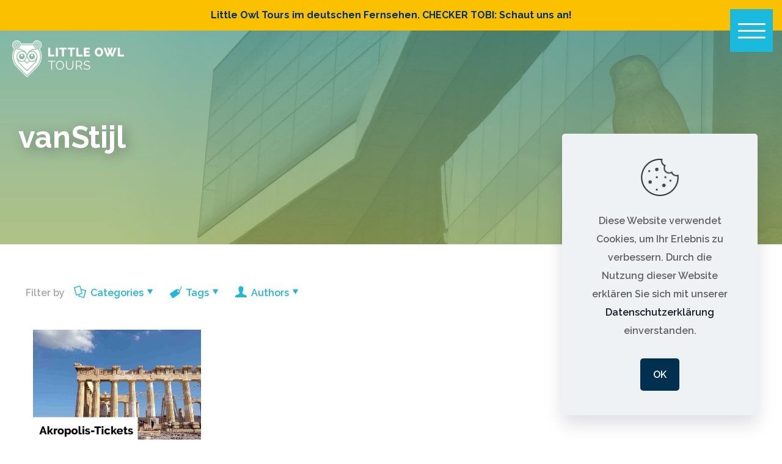

--- FILE ---
content_type: text/html; charset=utf-8
request_url: https://www.google.com/recaptcha/api2/anchor?ar=1&k=6LdnRs8qAAAAAPOLf1Hup00FCDnB2k7NUOqmAZUU&co=aHR0cHM6Ly9saXR0bGVvd2wudG91cnM6NDQz&hl=en&v=PoyoqOPhxBO7pBk68S4YbpHZ&size=invisible&anchor-ms=20000&execute-ms=30000&cb=3ygi04qn5dle
body_size: 48670
content:
<!DOCTYPE HTML><html dir="ltr" lang="en"><head><meta http-equiv="Content-Type" content="text/html; charset=UTF-8">
<meta http-equiv="X-UA-Compatible" content="IE=edge">
<title>reCAPTCHA</title>
<style type="text/css">
/* cyrillic-ext */
@font-face {
  font-family: 'Roboto';
  font-style: normal;
  font-weight: 400;
  font-stretch: 100%;
  src: url(//fonts.gstatic.com/s/roboto/v48/KFO7CnqEu92Fr1ME7kSn66aGLdTylUAMa3GUBHMdazTgWw.woff2) format('woff2');
  unicode-range: U+0460-052F, U+1C80-1C8A, U+20B4, U+2DE0-2DFF, U+A640-A69F, U+FE2E-FE2F;
}
/* cyrillic */
@font-face {
  font-family: 'Roboto';
  font-style: normal;
  font-weight: 400;
  font-stretch: 100%;
  src: url(//fonts.gstatic.com/s/roboto/v48/KFO7CnqEu92Fr1ME7kSn66aGLdTylUAMa3iUBHMdazTgWw.woff2) format('woff2');
  unicode-range: U+0301, U+0400-045F, U+0490-0491, U+04B0-04B1, U+2116;
}
/* greek-ext */
@font-face {
  font-family: 'Roboto';
  font-style: normal;
  font-weight: 400;
  font-stretch: 100%;
  src: url(//fonts.gstatic.com/s/roboto/v48/KFO7CnqEu92Fr1ME7kSn66aGLdTylUAMa3CUBHMdazTgWw.woff2) format('woff2');
  unicode-range: U+1F00-1FFF;
}
/* greek */
@font-face {
  font-family: 'Roboto';
  font-style: normal;
  font-weight: 400;
  font-stretch: 100%;
  src: url(//fonts.gstatic.com/s/roboto/v48/KFO7CnqEu92Fr1ME7kSn66aGLdTylUAMa3-UBHMdazTgWw.woff2) format('woff2');
  unicode-range: U+0370-0377, U+037A-037F, U+0384-038A, U+038C, U+038E-03A1, U+03A3-03FF;
}
/* math */
@font-face {
  font-family: 'Roboto';
  font-style: normal;
  font-weight: 400;
  font-stretch: 100%;
  src: url(//fonts.gstatic.com/s/roboto/v48/KFO7CnqEu92Fr1ME7kSn66aGLdTylUAMawCUBHMdazTgWw.woff2) format('woff2');
  unicode-range: U+0302-0303, U+0305, U+0307-0308, U+0310, U+0312, U+0315, U+031A, U+0326-0327, U+032C, U+032F-0330, U+0332-0333, U+0338, U+033A, U+0346, U+034D, U+0391-03A1, U+03A3-03A9, U+03B1-03C9, U+03D1, U+03D5-03D6, U+03F0-03F1, U+03F4-03F5, U+2016-2017, U+2034-2038, U+203C, U+2040, U+2043, U+2047, U+2050, U+2057, U+205F, U+2070-2071, U+2074-208E, U+2090-209C, U+20D0-20DC, U+20E1, U+20E5-20EF, U+2100-2112, U+2114-2115, U+2117-2121, U+2123-214F, U+2190, U+2192, U+2194-21AE, U+21B0-21E5, U+21F1-21F2, U+21F4-2211, U+2213-2214, U+2216-22FF, U+2308-230B, U+2310, U+2319, U+231C-2321, U+2336-237A, U+237C, U+2395, U+239B-23B7, U+23D0, U+23DC-23E1, U+2474-2475, U+25AF, U+25B3, U+25B7, U+25BD, U+25C1, U+25CA, U+25CC, U+25FB, U+266D-266F, U+27C0-27FF, U+2900-2AFF, U+2B0E-2B11, U+2B30-2B4C, U+2BFE, U+3030, U+FF5B, U+FF5D, U+1D400-1D7FF, U+1EE00-1EEFF;
}
/* symbols */
@font-face {
  font-family: 'Roboto';
  font-style: normal;
  font-weight: 400;
  font-stretch: 100%;
  src: url(//fonts.gstatic.com/s/roboto/v48/KFO7CnqEu92Fr1ME7kSn66aGLdTylUAMaxKUBHMdazTgWw.woff2) format('woff2');
  unicode-range: U+0001-000C, U+000E-001F, U+007F-009F, U+20DD-20E0, U+20E2-20E4, U+2150-218F, U+2190, U+2192, U+2194-2199, U+21AF, U+21E6-21F0, U+21F3, U+2218-2219, U+2299, U+22C4-22C6, U+2300-243F, U+2440-244A, U+2460-24FF, U+25A0-27BF, U+2800-28FF, U+2921-2922, U+2981, U+29BF, U+29EB, U+2B00-2BFF, U+4DC0-4DFF, U+FFF9-FFFB, U+10140-1018E, U+10190-1019C, U+101A0, U+101D0-101FD, U+102E0-102FB, U+10E60-10E7E, U+1D2C0-1D2D3, U+1D2E0-1D37F, U+1F000-1F0FF, U+1F100-1F1AD, U+1F1E6-1F1FF, U+1F30D-1F30F, U+1F315, U+1F31C, U+1F31E, U+1F320-1F32C, U+1F336, U+1F378, U+1F37D, U+1F382, U+1F393-1F39F, U+1F3A7-1F3A8, U+1F3AC-1F3AF, U+1F3C2, U+1F3C4-1F3C6, U+1F3CA-1F3CE, U+1F3D4-1F3E0, U+1F3ED, U+1F3F1-1F3F3, U+1F3F5-1F3F7, U+1F408, U+1F415, U+1F41F, U+1F426, U+1F43F, U+1F441-1F442, U+1F444, U+1F446-1F449, U+1F44C-1F44E, U+1F453, U+1F46A, U+1F47D, U+1F4A3, U+1F4B0, U+1F4B3, U+1F4B9, U+1F4BB, U+1F4BF, U+1F4C8-1F4CB, U+1F4D6, U+1F4DA, U+1F4DF, U+1F4E3-1F4E6, U+1F4EA-1F4ED, U+1F4F7, U+1F4F9-1F4FB, U+1F4FD-1F4FE, U+1F503, U+1F507-1F50B, U+1F50D, U+1F512-1F513, U+1F53E-1F54A, U+1F54F-1F5FA, U+1F610, U+1F650-1F67F, U+1F687, U+1F68D, U+1F691, U+1F694, U+1F698, U+1F6AD, U+1F6B2, U+1F6B9-1F6BA, U+1F6BC, U+1F6C6-1F6CF, U+1F6D3-1F6D7, U+1F6E0-1F6EA, U+1F6F0-1F6F3, U+1F6F7-1F6FC, U+1F700-1F7FF, U+1F800-1F80B, U+1F810-1F847, U+1F850-1F859, U+1F860-1F887, U+1F890-1F8AD, U+1F8B0-1F8BB, U+1F8C0-1F8C1, U+1F900-1F90B, U+1F93B, U+1F946, U+1F984, U+1F996, U+1F9E9, U+1FA00-1FA6F, U+1FA70-1FA7C, U+1FA80-1FA89, U+1FA8F-1FAC6, U+1FACE-1FADC, U+1FADF-1FAE9, U+1FAF0-1FAF8, U+1FB00-1FBFF;
}
/* vietnamese */
@font-face {
  font-family: 'Roboto';
  font-style: normal;
  font-weight: 400;
  font-stretch: 100%;
  src: url(//fonts.gstatic.com/s/roboto/v48/KFO7CnqEu92Fr1ME7kSn66aGLdTylUAMa3OUBHMdazTgWw.woff2) format('woff2');
  unicode-range: U+0102-0103, U+0110-0111, U+0128-0129, U+0168-0169, U+01A0-01A1, U+01AF-01B0, U+0300-0301, U+0303-0304, U+0308-0309, U+0323, U+0329, U+1EA0-1EF9, U+20AB;
}
/* latin-ext */
@font-face {
  font-family: 'Roboto';
  font-style: normal;
  font-weight: 400;
  font-stretch: 100%;
  src: url(//fonts.gstatic.com/s/roboto/v48/KFO7CnqEu92Fr1ME7kSn66aGLdTylUAMa3KUBHMdazTgWw.woff2) format('woff2');
  unicode-range: U+0100-02BA, U+02BD-02C5, U+02C7-02CC, U+02CE-02D7, U+02DD-02FF, U+0304, U+0308, U+0329, U+1D00-1DBF, U+1E00-1E9F, U+1EF2-1EFF, U+2020, U+20A0-20AB, U+20AD-20C0, U+2113, U+2C60-2C7F, U+A720-A7FF;
}
/* latin */
@font-face {
  font-family: 'Roboto';
  font-style: normal;
  font-weight: 400;
  font-stretch: 100%;
  src: url(//fonts.gstatic.com/s/roboto/v48/KFO7CnqEu92Fr1ME7kSn66aGLdTylUAMa3yUBHMdazQ.woff2) format('woff2');
  unicode-range: U+0000-00FF, U+0131, U+0152-0153, U+02BB-02BC, U+02C6, U+02DA, U+02DC, U+0304, U+0308, U+0329, U+2000-206F, U+20AC, U+2122, U+2191, U+2193, U+2212, U+2215, U+FEFF, U+FFFD;
}
/* cyrillic-ext */
@font-face {
  font-family: 'Roboto';
  font-style: normal;
  font-weight: 500;
  font-stretch: 100%;
  src: url(//fonts.gstatic.com/s/roboto/v48/KFO7CnqEu92Fr1ME7kSn66aGLdTylUAMa3GUBHMdazTgWw.woff2) format('woff2');
  unicode-range: U+0460-052F, U+1C80-1C8A, U+20B4, U+2DE0-2DFF, U+A640-A69F, U+FE2E-FE2F;
}
/* cyrillic */
@font-face {
  font-family: 'Roboto';
  font-style: normal;
  font-weight: 500;
  font-stretch: 100%;
  src: url(//fonts.gstatic.com/s/roboto/v48/KFO7CnqEu92Fr1ME7kSn66aGLdTylUAMa3iUBHMdazTgWw.woff2) format('woff2');
  unicode-range: U+0301, U+0400-045F, U+0490-0491, U+04B0-04B1, U+2116;
}
/* greek-ext */
@font-face {
  font-family: 'Roboto';
  font-style: normal;
  font-weight: 500;
  font-stretch: 100%;
  src: url(//fonts.gstatic.com/s/roboto/v48/KFO7CnqEu92Fr1ME7kSn66aGLdTylUAMa3CUBHMdazTgWw.woff2) format('woff2');
  unicode-range: U+1F00-1FFF;
}
/* greek */
@font-face {
  font-family: 'Roboto';
  font-style: normal;
  font-weight: 500;
  font-stretch: 100%;
  src: url(//fonts.gstatic.com/s/roboto/v48/KFO7CnqEu92Fr1ME7kSn66aGLdTylUAMa3-UBHMdazTgWw.woff2) format('woff2');
  unicode-range: U+0370-0377, U+037A-037F, U+0384-038A, U+038C, U+038E-03A1, U+03A3-03FF;
}
/* math */
@font-face {
  font-family: 'Roboto';
  font-style: normal;
  font-weight: 500;
  font-stretch: 100%;
  src: url(//fonts.gstatic.com/s/roboto/v48/KFO7CnqEu92Fr1ME7kSn66aGLdTylUAMawCUBHMdazTgWw.woff2) format('woff2');
  unicode-range: U+0302-0303, U+0305, U+0307-0308, U+0310, U+0312, U+0315, U+031A, U+0326-0327, U+032C, U+032F-0330, U+0332-0333, U+0338, U+033A, U+0346, U+034D, U+0391-03A1, U+03A3-03A9, U+03B1-03C9, U+03D1, U+03D5-03D6, U+03F0-03F1, U+03F4-03F5, U+2016-2017, U+2034-2038, U+203C, U+2040, U+2043, U+2047, U+2050, U+2057, U+205F, U+2070-2071, U+2074-208E, U+2090-209C, U+20D0-20DC, U+20E1, U+20E5-20EF, U+2100-2112, U+2114-2115, U+2117-2121, U+2123-214F, U+2190, U+2192, U+2194-21AE, U+21B0-21E5, U+21F1-21F2, U+21F4-2211, U+2213-2214, U+2216-22FF, U+2308-230B, U+2310, U+2319, U+231C-2321, U+2336-237A, U+237C, U+2395, U+239B-23B7, U+23D0, U+23DC-23E1, U+2474-2475, U+25AF, U+25B3, U+25B7, U+25BD, U+25C1, U+25CA, U+25CC, U+25FB, U+266D-266F, U+27C0-27FF, U+2900-2AFF, U+2B0E-2B11, U+2B30-2B4C, U+2BFE, U+3030, U+FF5B, U+FF5D, U+1D400-1D7FF, U+1EE00-1EEFF;
}
/* symbols */
@font-face {
  font-family: 'Roboto';
  font-style: normal;
  font-weight: 500;
  font-stretch: 100%;
  src: url(//fonts.gstatic.com/s/roboto/v48/KFO7CnqEu92Fr1ME7kSn66aGLdTylUAMaxKUBHMdazTgWw.woff2) format('woff2');
  unicode-range: U+0001-000C, U+000E-001F, U+007F-009F, U+20DD-20E0, U+20E2-20E4, U+2150-218F, U+2190, U+2192, U+2194-2199, U+21AF, U+21E6-21F0, U+21F3, U+2218-2219, U+2299, U+22C4-22C6, U+2300-243F, U+2440-244A, U+2460-24FF, U+25A0-27BF, U+2800-28FF, U+2921-2922, U+2981, U+29BF, U+29EB, U+2B00-2BFF, U+4DC0-4DFF, U+FFF9-FFFB, U+10140-1018E, U+10190-1019C, U+101A0, U+101D0-101FD, U+102E0-102FB, U+10E60-10E7E, U+1D2C0-1D2D3, U+1D2E0-1D37F, U+1F000-1F0FF, U+1F100-1F1AD, U+1F1E6-1F1FF, U+1F30D-1F30F, U+1F315, U+1F31C, U+1F31E, U+1F320-1F32C, U+1F336, U+1F378, U+1F37D, U+1F382, U+1F393-1F39F, U+1F3A7-1F3A8, U+1F3AC-1F3AF, U+1F3C2, U+1F3C4-1F3C6, U+1F3CA-1F3CE, U+1F3D4-1F3E0, U+1F3ED, U+1F3F1-1F3F3, U+1F3F5-1F3F7, U+1F408, U+1F415, U+1F41F, U+1F426, U+1F43F, U+1F441-1F442, U+1F444, U+1F446-1F449, U+1F44C-1F44E, U+1F453, U+1F46A, U+1F47D, U+1F4A3, U+1F4B0, U+1F4B3, U+1F4B9, U+1F4BB, U+1F4BF, U+1F4C8-1F4CB, U+1F4D6, U+1F4DA, U+1F4DF, U+1F4E3-1F4E6, U+1F4EA-1F4ED, U+1F4F7, U+1F4F9-1F4FB, U+1F4FD-1F4FE, U+1F503, U+1F507-1F50B, U+1F50D, U+1F512-1F513, U+1F53E-1F54A, U+1F54F-1F5FA, U+1F610, U+1F650-1F67F, U+1F687, U+1F68D, U+1F691, U+1F694, U+1F698, U+1F6AD, U+1F6B2, U+1F6B9-1F6BA, U+1F6BC, U+1F6C6-1F6CF, U+1F6D3-1F6D7, U+1F6E0-1F6EA, U+1F6F0-1F6F3, U+1F6F7-1F6FC, U+1F700-1F7FF, U+1F800-1F80B, U+1F810-1F847, U+1F850-1F859, U+1F860-1F887, U+1F890-1F8AD, U+1F8B0-1F8BB, U+1F8C0-1F8C1, U+1F900-1F90B, U+1F93B, U+1F946, U+1F984, U+1F996, U+1F9E9, U+1FA00-1FA6F, U+1FA70-1FA7C, U+1FA80-1FA89, U+1FA8F-1FAC6, U+1FACE-1FADC, U+1FADF-1FAE9, U+1FAF0-1FAF8, U+1FB00-1FBFF;
}
/* vietnamese */
@font-face {
  font-family: 'Roboto';
  font-style: normal;
  font-weight: 500;
  font-stretch: 100%;
  src: url(//fonts.gstatic.com/s/roboto/v48/KFO7CnqEu92Fr1ME7kSn66aGLdTylUAMa3OUBHMdazTgWw.woff2) format('woff2');
  unicode-range: U+0102-0103, U+0110-0111, U+0128-0129, U+0168-0169, U+01A0-01A1, U+01AF-01B0, U+0300-0301, U+0303-0304, U+0308-0309, U+0323, U+0329, U+1EA0-1EF9, U+20AB;
}
/* latin-ext */
@font-face {
  font-family: 'Roboto';
  font-style: normal;
  font-weight: 500;
  font-stretch: 100%;
  src: url(//fonts.gstatic.com/s/roboto/v48/KFO7CnqEu92Fr1ME7kSn66aGLdTylUAMa3KUBHMdazTgWw.woff2) format('woff2');
  unicode-range: U+0100-02BA, U+02BD-02C5, U+02C7-02CC, U+02CE-02D7, U+02DD-02FF, U+0304, U+0308, U+0329, U+1D00-1DBF, U+1E00-1E9F, U+1EF2-1EFF, U+2020, U+20A0-20AB, U+20AD-20C0, U+2113, U+2C60-2C7F, U+A720-A7FF;
}
/* latin */
@font-face {
  font-family: 'Roboto';
  font-style: normal;
  font-weight: 500;
  font-stretch: 100%;
  src: url(//fonts.gstatic.com/s/roboto/v48/KFO7CnqEu92Fr1ME7kSn66aGLdTylUAMa3yUBHMdazQ.woff2) format('woff2');
  unicode-range: U+0000-00FF, U+0131, U+0152-0153, U+02BB-02BC, U+02C6, U+02DA, U+02DC, U+0304, U+0308, U+0329, U+2000-206F, U+20AC, U+2122, U+2191, U+2193, U+2212, U+2215, U+FEFF, U+FFFD;
}
/* cyrillic-ext */
@font-face {
  font-family: 'Roboto';
  font-style: normal;
  font-weight: 900;
  font-stretch: 100%;
  src: url(//fonts.gstatic.com/s/roboto/v48/KFO7CnqEu92Fr1ME7kSn66aGLdTylUAMa3GUBHMdazTgWw.woff2) format('woff2');
  unicode-range: U+0460-052F, U+1C80-1C8A, U+20B4, U+2DE0-2DFF, U+A640-A69F, U+FE2E-FE2F;
}
/* cyrillic */
@font-face {
  font-family: 'Roboto';
  font-style: normal;
  font-weight: 900;
  font-stretch: 100%;
  src: url(//fonts.gstatic.com/s/roboto/v48/KFO7CnqEu92Fr1ME7kSn66aGLdTylUAMa3iUBHMdazTgWw.woff2) format('woff2');
  unicode-range: U+0301, U+0400-045F, U+0490-0491, U+04B0-04B1, U+2116;
}
/* greek-ext */
@font-face {
  font-family: 'Roboto';
  font-style: normal;
  font-weight: 900;
  font-stretch: 100%;
  src: url(//fonts.gstatic.com/s/roboto/v48/KFO7CnqEu92Fr1ME7kSn66aGLdTylUAMa3CUBHMdazTgWw.woff2) format('woff2');
  unicode-range: U+1F00-1FFF;
}
/* greek */
@font-face {
  font-family: 'Roboto';
  font-style: normal;
  font-weight: 900;
  font-stretch: 100%;
  src: url(//fonts.gstatic.com/s/roboto/v48/KFO7CnqEu92Fr1ME7kSn66aGLdTylUAMa3-UBHMdazTgWw.woff2) format('woff2');
  unicode-range: U+0370-0377, U+037A-037F, U+0384-038A, U+038C, U+038E-03A1, U+03A3-03FF;
}
/* math */
@font-face {
  font-family: 'Roboto';
  font-style: normal;
  font-weight: 900;
  font-stretch: 100%;
  src: url(//fonts.gstatic.com/s/roboto/v48/KFO7CnqEu92Fr1ME7kSn66aGLdTylUAMawCUBHMdazTgWw.woff2) format('woff2');
  unicode-range: U+0302-0303, U+0305, U+0307-0308, U+0310, U+0312, U+0315, U+031A, U+0326-0327, U+032C, U+032F-0330, U+0332-0333, U+0338, U+033A, U+0346, U+034D, U+0391-03A1, U+03A3-03A9, U+03B1-03C9, U+03D1, U+03D5-03D6, U+03F0-03F1, U+03F4-03F5, U+2016-2017, U+2034-2038, U+203C, U+2040, U+2043, U+2047, U+2050, U+2057, U+205F, U+2070-2071, U+2074-208E, U+2090-209C, U+20D0-20DC, U+20E1, U+20E5-20EF, U+2100-2112, U+2114-2115, U+2117-2121, U+2123-214F, U+2190, U+2192, U+2194-21AE, U+21B0-21E5, U+21F1-21F2, U+21F4-2211, U+2213-2214, U+2216-22FF, U+2308-230B, U+2310, U+2319, U+231C-2321, U+2336-237A, U+237C, U+2395, U+239B-23B7, U+23D0, U+23DC-23E1, U+2474-2475, U+25AF, U+25B3, U+25B7, U+25BD, U+25C1, U+25CA, U+25CC, U+25FB, U+266D-266F, U+27C0-27FF, U+2900-2AFF, U+2B0E-2B11, U+2B30-2B4C, U+2BFE, U+3030, U+FF5B, U+FF5D, U+1D400-1D7FF, U+1EE00-1EEFF;
}
/* symbols */
@font-face {
  font-family: 'Roboto';
  font-style: normal;
  font-weight: 900;
  font-stretch: 100%;
  src: url(//fonts.gstatic.com/s/roboto/v48/KFO7CnqEu92Fr1ME7kSn66aGLdTylUAMaxKUBHMdazTgWw.woff2) format('woff2');
  unicode-range: U+0001-000C, U+000E-001F, U+007F-009F, U+20DD-20E0, U+20E2-20E4, U+2150-218F, U+2190, U+2192, U+2194-2199, U+21AF, U+21E6-21F0, U+21F3, U+2218-2219, U+2299, U+22C4-22C6, U+2300-243F, U+2440-244A, U+2460-24FF, U+25A0-27BF, U+2800-28FF, U+2921-2922, U+2981, U+29BF, U+29EB, U+2B00-2BFF, U+4DC0-4DFF, U+FFF9-FFFB, U+10140-1018E, U+10190-1019C, U+101A0, U+101D0-101FD, U+102E0-102FB, U+10E60-10E7E, U+1D2C0-1D2D3, U+1D2E0-1D37F, U+1F000-1F0FF, U+1F100-1F1AD, U+1F1E6-1F1FF, U+1F30D-1F30F, U+1F315, U+1F31C, U+1F31E, U+1F320-1F32C, U+1F336, U+1F378, U+1F37D, U+1F382, U+1F393-1F39F, U+1F3A7-1F3A8, U+1F3AC-1F3AF, U+1F3C2, U+1F3C4-1F3C6, U+1F3CA-1F3CE, U+1F3D4-1F3E0, U+1F3ED, U+1F3F1-1F3F3, U+1F3F5-1F3F7, U+1F408, U+1F415, U+1F41F, U+1F426, U+1F43F, U+1F441-1F442, U+1F444, U+1F446-1F449, U+1F44C-1F44E, U+1F453, U+1F46A, U+1F47D, U+1F4A3, U+1F4B0, U+1F4B3, U+1F4B9, U+1F4BB, U+1F4BF, U+1F4C8-1F4CB, U+1F4D6, U+1F4DA, U+1F4DF, U+1F4E3-1F4E6, U+1F4EA-1F4ED, U+1F4F7, U+1F4F9-1F4FB, U+1F4FD-1F4FE, U+1F503, U+1F507-1F50B, U+1F50D, U+1F512-1F513, U+1F53E-1F54A, U+1F54F-1F5FA, U+1F610, U+1F650-1F67F, U+1F687, U+1F68D, U+1F691, U+1F694, U+1F698, U+1F6AD, U+1F6B2, U+1F6B9-1F6BA, U+1F6BC, U+1F6C6-1F6CF, U+1F6D3-1F6D7, U+1F6E0-1F6EA, U+1F6F0-1F6F3, U+1F6F7-1F6FC, U+1F700-1F7FF, U+1F800-1F80B, U+1F810-1F847, U+1F850-1F859, U+1F860-1F887, U+1F890-1F8AD, U+1F8B0-1F8BB, U+1F8C0-1F8C1, U+1F900-1F90B, U+1F93B, U+1F946, U+1F984, U+1F996, U+1F9E9, U+1FA00-1FA6F, U+1FA70-1FA7C, U+1FA80-1FA89, U+1FA8F-1FAC6, U+1FACE-1FADC, U+1FADF-1FAE9, U+1FAF0-1FAF8, U+1FB00-1FBFF;
}
/* vietnamese */
@font-face {
  font-family: 'Roboto';
  font-style: normal;
  font-weight: 900;
  font-stretch: 100%;
  src: url(//fonts.gstatic.com/s/roboto/v48/KFO7CnqEu92Fr1ME7kSn66aGLdTylUAMa3OUBHMdazTgWw.woff2) format('woff2');
  unicode-range: U+0102-0103, U+0110-0111, U+0128-0129, U+0168-0169, U+01A0-01A1, U+01AF-01B0, U+0300-0301, U+0303-0304, U+0308-0309, U+0323, U+0329, U+1EA0-1EF9, U+20AB;
}
/* latin-ext */
@font-face {
  font-family: 'Roboto';
  font-style: normal;
  font-weight: 900;
  font-stretch: 100%;
  src: url(//fonts.gstatic.com/s/roboto/v48/KFO7CnqEu92Fr1ME7kSn66aGLdTylUAMa3KUBHMdazTgWw.woff2) format('woff2');
  unicode-range: U+0100-02BA, U+02BD-02C5, U+02C7-02CC, U+02CE-02D7, U+02DD-02FF, U+0304, U+0308, U+0329, U+1D00-1DBF, U+1E00-1E9F, U+1EF2-1EFF, U+2020, U+20A0-20AB, U+20AD-20C0, U+2113, U+2C60-2C7F, U+A720-A7FF;
}
/* latin */
@font-face {
  font-family: 'Roboto';
  font-style: normal;
  font-weight: 900;
  font-stretch: 100%;
  src: url(//fonts.gstatic.com/s/roboto/v48/KFO7CnqEu92Fr1ME7kSn66aGLdTylUAMa3yUBHMdazQ.woff2) format('woff2');
  unicode-range: U+0000-00FF, U+0131, U+0152-0153, U+02BB-02BC, U+02C6, U+02DA, U+02DC, U+0304, U+0308, U+0329, U+2000-206F, U+20AC, U+2122, U+2191, U+2193, U+2212, U+2215, U+FEFF, U+FFFD;
}

</style>
<link rel="stylesheet" type="text/css" href="https://www.gstatic.com/recaptcha/releases/PoyoqOPhxBO7pBk68S4YbpHZ/styles__ltr.css">
<script nonce="F_4ZRKOw9kC0Id2NOW77hg" type="text/javascript">window['__recaptcha_api'] = 'https://www.google.com/recaptcha/api2/';</script>
<script type="text/javascript" src="https://www.gstatic.com/recaptcha/releases/PoyoqOPhxBO7pBk68S4YbpHZ/recaptcha__en.js" nonce="F_4ZRKOw9kC0Id2NOW77hg">
      
    </script></head>
<body><div id="rc-anchor-alert" class="rc-anchor-alert"></div>
<input type="hidden" id="recaptcha-token" value="[base64]">
<script type="text/javascript" nonce="F_4ZRKOw9kC0Id2NOW77hg">
      recaptcha.anchor.Main.init("[\x22ainput\x22,[\x22bgdata\x22,\x22\x22,\[base64]/[base64]/[base64]/[base64]/[base64]/UltsKytdPUU6KEU8MjA0OD9SW2wrK109RT4+NnwxOTI6KChFJjY0NTEyKT09NTUyOTYmJk0rMTxjLmxlbmd0aCYmKGMuY2hhckNvZGVBdChNKzEpJjY0NTEyKT09NTYzMjA/[base64]/[base64]/[base64]/[base64]/[base64]/[base64]/[base64]\x22,\[base64]\\u003d\\u003d\x22,\[base64]/dVF9w6bDmcKiLCAACMKpw7FVaEnCo8O9Dk7Cj3hXwrETwrN4w5JALBc+w5jDqMKgQjfDhgw+wqvCvA19cMKqw6bCiMKSw4J/[base64]/[base64]/Gl7CpMKpW1PCrcK1dMKldcO1wpt5acKOakgDw4HDjGDDjgw8w68PRSRYw6tjwr/DiE/DmTkoFEVXw5HDu8KDw5Ehwoc2O8KOwqMvwqrCucO2w7vDpQbDgsOIw6PCjlICBAXCrcOSw5tTbMO7w6h5w7PCsQ9Ow7VdaVd/OMOnwp9LwoDCnMKew4puV8K1OcObT8KTInx7w6QXw4/CmsOrw6vCoXjCpFxoQFoow4rCtg8Jw69mHcKbwqB7ScKPHDFhS2EDU8K4wonCpAMNDcK/wrRRfMOND8K6wobDtWosw6zCm8K1wqFow78/XcOlwrzCkxDCs8KJwonDi8OmWsKDSx/DsT3CtgvDo8K9wrPChsOTw6UVwoAew7zDiX7CjMOqw7fCi3XDmsKODmwZwqkzw6pla8KHwrpAXsOKw4HDhwbDuVXDqG8Ew6NkwrTDk0rDq8KzWsO8wpLCv8K0w4YuMD/[base64]/wp7Cv8Ocw63ChCcNwqDDj1TCscK7acKGw7nDs8KrwrvDmRMTw5lhwq/Cg8OaIMKrwoPChRU0JCBQcsKZw7xzYAIGwr12d8K+w67CpsKqMTHDscKbcMKYe8K9BVcEw5bCqcO0Wn3Cj8KRBhPCgMO4R8K8wosuRBvCg8KrwqbCg8OfCMKbwrAIw7VcARAwD15Nw4TCqsOARUdMF8Otw5bCucOiwr05wrHDskN0OMK3w5s/PBTCqcK1w6DDhXvDoxjDg8Kcw4psXgZ/wpEYw6/Dm8KVw5ZYw47Drh4/wrTCqsKNKn9Vwo52wq0pwqovwr0NBcOow59KS2h9OWbCs240EkY6wrLCoEF0Kl7DmRrDj8O8GcO0YQrChEJbZMKuwq/ChSkIw6nCunfCvsKoccK/LS8df8OVwq0/[base64]/DnMKdMhPDhsKTwpEQwpUrNsOfSA3CsMOawo/[base64]/[base64]/[base64]/[base64]/BjBnwrhjJWtEwqM8PcOeL8Ktw7TDli3DisODwpzDhcKWw6FdcC7DtRtTw7hdJsOEwqvDpS15QXbCnMKnPsOvMwt0wp3Cg0HCrhRlwqFqwqPCg8OFdB9PC2hVYsOhVsKIdsK/[base64]/CrcOEw5/DtcKHNSklccOGwrLCqzHDrMKXDW9Aw5ggwoLDlXvDnhxhBsOJw5/CsMOsNnXDt8Kkbg/DicOmSx7ChsOJGVfChTlqMsK2QsKfwp7Ci8OdwoXCukzChMKmwr5OY8OXwqJYwpvCkl/Cny7Dq8KRNhTCnCfCj8O/AFzDtsOzw7PCnRh0IMONIy3DqsOSb8OrVsKKw4kAwqd4wq/Cq8KcwoPDlMKxwpQkw4nCtcOdwpfCsGLDuVhzGjdMdGhfw4tCFMOmwqFnw7vDknkOPkfCjFY6w7gYwpB/w5fDlS/[base64]/DmMKqZcKAw7Mpw7Eqw5TCjsOHwrxBdRfCoDVMUwkiwonDisKJVsOXwpPDsRlXwqsrEjjDi8OLXcOkLsKjScKMw77CunRUw6DCrcKRwrBSw5DCimDDr8KuQMKnw7lTwpTCvzDCvW4PQjjCsMKiw7RjREnCmU/Dq8KvJ3fDpCNLJxbDlH3DqMOlw5lgHg5LF8OXw77CvXJHwrfCisO/w6wVwrxlw4lUwrY+a8K7wp7CvMOiw4dzPyFrYMKyd1fCjMKlPMK4w7grw71Tw6JLGXElwr3DscOrw7HDqU8hw5t7wrtCw6YpwpjCuGvCijHDm8OUYgrCiMOOUX/CkcO1ME3Di8Oib1laV20gwpTDugwAwqB2w7Z0w7Y8w7hsTXTCkWomOMOvw4rDv8OHQ8KNchPCoXoZwql9wo/CusOQMHZdw7LCncKCe2zCh8Ksw5XCuWvDqcKuwp4IF8Ktw4VfIw/DtcKVwp/Dnz/CjiTDgMOJHWDCnMOeR13DjsKWw6MAwrLCqgBzwrjCk37DsCrDqcOewrjDq1Y7wqHDi8K+wqfCjS3Cu8KDw5vDrsOvZsKMBQU/CsOlZRVdElp8w4gkwprCqwTCt0fDsMOtOTzDnS/ClsOAKMKjwq/[base64]/[base64]/[base64]/Dj8Kdwr5NMEMjQBcFw4rDkMOrwo3CuMK6TkbDgWoyQ8KEw4snRsOrw5fDvRkgw7LCnsKcPgMAwpsAWcKrDcKbwqYJOBfDhkh6R8OMWhTCi8KnKcKDYGfCg3nDiMO0IlM0w6pbwofCsinCnSXCljLChMO3wonCq8KeHsOSw71fVsO1w6c9woxDRcOBDh/CviA+wqTDi8ODw7TDn37DnnPCvjdTE8OzZsK4KTDDgcOaw7wxw6InfC/[base64]/[base64]/Du8O/woxawooCPcKmbsKmJEXCuE7DkRsyw7hZJlnCpMKTw53CvcO3w6PCicOJw4x2wrVYwprCkMKNwrPCucKqwpE2w5PCtxXCoVAnw5zDqMKTwq/DpcObwrfCgsKoP1fCi8K7W1wRDsKIH8K4OyfCj8Knw5gYw5nClMOIwrHDqEpscsKvRsOhwo/CrMKgbDLCvRNWw7DDucK+w7XDsMKNwpIQw5IFwrrDvMOOw4HDp8K+L8Krbj3DucKZKsKQdG/[base64]/ChcO0QcOgwohna8OHw7gLw57DvsOlw6Avw5I+wok3WcKCw6EcB0bCkA1dwo8gw5/CrMOHHTMVUcOzPQ7Do1zCmQ9PMRU0w4NhwoDCvS7DmgLDrwZtwpfCvk/[base64]/[base64]/ICfCqsKUccOtJ8KYwqDDvMKfX0jCqQvCq8Ocw48hwp80w6V2JRh4Jl0vwoPCvAPDpx5iZRx1w6FxUQ0HH8OHNV9nw6wmOiEZwrQNdMKEV8KccGbDkXnDr8OQw6XDv0/[base64]/w4trwrrDiidPasKVwoDDtcOpcMKOwqbDmcO5e8OOwrfCsRd/[base64]/[base64]/DszfDkBLCvcKNNHFJdG9DwrkqwpBSbsKiw5lbYXnDkMKCw4fCsMK5WcObcsKhw7zClMK9w4TDkj/CisKPw7XDlMKxDWIdwrjCk8OZwp7DtBF/wqfDvcKcw4HCjyI9w5USOsKZCzLCucKaw5QhRMOAGljDoHdfJ0JvUMKEw4cfHAzDi0rCrCZ1HlBlUS3DgcOvwoDCtH7CiDwfWgF5wpE5GG9vwpDCncKJw7tww7Z9w5TDrcK6wqoGw54SwrjDqB7Ctz/Cm8KnwonDvDPCsnfDmsKfwrM8woMDwrFFN8OswrnCsSkWdcKqw4sCUcK/OcOxdMO5Lz9xFcOxKMOISUsoalZIwoZEw6fDk1AXRcKjGB06w6FVKATDuADDisOew7txwr7Dr8OxwqPDhyzCu2Z/wrc3P8OWw4JJw6LDrMOAFcKNw4LCvTsPw5U/HMK3w4UTTkUVw4zDhMKJCcODw4ESUyHCl8OEVMKew77CmcOPw71UM8OPwrXCnsKidsK6RAnDr8OXwqnCgh7DsQjClMKOwpXCp8Ove8KFwo/CocO/[base64]/ClsOtw4wvIcOhbkBRFTtSwpfDoGDCnMOAWsO5wqAsw5x9w7IcVX7CnUR2JWNRflbCvQrDvcOSwrgAwoXCi8OVRsKIw5kiw4PDlUDDrQjDjzRqGHBiW8O5N2t0wofCi1F0FMOuw7RgY1XDtzttw5IPw6ZDIyHDsR0aw4XCmcK6wpEqGsKRw6YZagvDjipWOFBEw7/CkcK5UGU1w5LDscKQwqbCpMOgKMKMw6XDmMOBw7d9wrfDhMO7w4Q0wqDClMOvw7/CgS1Gw6nCgjbDhcKIEXDCsAPDtj/CsyBKLcKUIknDm05ow6dKw559wpfDhmEIwqUBwrrCmcKWw6Vaw57DicK/[base64]/CkMK7IRxvXXrCpsKuw5rCkybDkC/CqMK9PHLDs8O1w7bCtC4Rd8OuwogAS281VsOhwrnDqTTDsms1wq1VesKsEydrwofDksOJDVVnXxbDgsOMETzCrQPCg8KTRsOWQ0MfwqtMHMKswpfCry1CEcO8NcKBb1XCmMOhwrwqw5HDiE/[base64]/dcOywojDvUHDshZQw4XDlTDCosKbwo8DcMKcw5NowqQrwp3DqcOjw4/Dr8OcIsOjFSkQIcKjClYgS8KWw5DDlBbClcO1wrPCvsOPD37CmB83eMODGyLChcOHEMOTBF/CgsOvH8O+JMKdwpvDgCUfw4AXw4HDkMO0wrBse0DDtsOvw7xsOx10w6FHOMOCGSrDnsOJTXRhw67CukIMacOFWG/CjsOzw4fCiVzCqXDCo8Kgw7bDpE8hc8KaJH3CqEbDlsKHw69WwpLCu8OQwrpNT2rDgihHwoIYF8KkYXlae8KOwo8ObsOKwrnDgsOuMGPCvcKgw6TCuxnDlsOFw4jDmMKxwqAzwrV+aEFEw7fDu1VidcKyw4HDicKob8OKw7/DosKPwodnYFJBEMKFNsKyw54TAMOqOcOPLMKpwpfCqUTCinXCusKUwo7CmMOdwqV8acKrwr3DvVZfMhXCoHsiw7s3wrM6wqjCrFLCvcO/w6XDv015wo/Ci8OSIQ7Cu8OMw7JawpjCjgtQwo1xwrMBw6hKw6DDg8O3D8ONwqwvw4R4GsK3X8KBfQPCvFLCkMOdScKgfsKRwpANw7NvDMO2w7c9w4tVw5IqGsKdw7HCvMO6QlQFwqApwqHDgcO7BMOWw7/[base64]/w6fDvMOkw6jDpUtZZQNnaRpwBxfDucOdw4XCv8O1TA4DEl3CrMKyKi59w5NOfE5tw5YDSRp4LMK3w6HClykdU8O1TsO5TsK5w4x5w4/Dpglcw6bDt8OkS8KLH8O/DcO4wpEqZxXCnWvCrsKjWsOZGSfDnGkALSUrwrYYwrfDkMKhw5sgaMOqwpQgwoDCtBRbwrrDjCvDvcOgHg1Yw7pJDkZPw4/Cg37CjsKhHMKJXg8uY8KVwpfDhwbCmcKmY8OWwqzCmH/DiG4OFMK/[base64]/CnMKnw6JPwr3DuU8YwrUUaMKjwrXCmMKiJMKbOhXCtCNafGHCpMKeCWXDp0vDi8KnwqHDicOcw7IObSfCjm3CpnsZwr59EcKHB8KoGkrDrsKawqA5wrFuWkfCoxvCr8KpSBxGDl8UAFfCssK5wqIfwo/CoMK/wooDBQcJbGUwc8KmL8Oaw4sqRMKWw4pLwrBtw6jDrzzDlizDlsKYe2sBw5fCjyxbw4LDtMKCw5waw79wS8K1wqInVcKQw4A2wonDkcOqQ8ONw4DChcOMGcKFSsO/CMK0DTrDrzrDrjtSwqPClTNdCCXCicOLaMODw6Bkwq4yXcONwobCqsKTSQDCiylewrfDkSbDhn0MwrlAwrzCt3M8Sy42w4fDlWsewoXCi8O7w7xRwrUfw5HDgMK9UG5iLkzCnixKQMOze8OMNnXDj8OkQkglw7jDjsOXwqrCuV/DgsOaREI1w5JJwp3ComLDisOQw6XDusKjwpTDqMKZwotMUsOJBCNjw4QCdn8ywo0iworDu8Ohw5NFVMKuNMKHKsKgP3HDlkfDrRUMw4jClsORPQIiBTnDoQIYMRzCscKHXknDhinDgUTCt3UCw6NncjPCnsONbMKrw6/CmcKpw7PCtkl4CsKrYj7DssKbw7rCkS/[base64]/CsXF8B8KED8OUA8OIw6LDg8K6JG8pw5zCosOywocNchlwTE/[base64]/[base64]/CkA50wo/[base64]/w7jCnijDknnCm2HDkU/DnEZhw7k1D8OjQGZXwrrDojN2M0rCs3s8woPDvFDDpsKbw4rCpEACw6vCoFoVwpnCkcOpwoPDq8O3EVjCgcKOFAMYwqEAwrZJwoLDpUjCs2XDpSJOHcKPw4oSf8Kvwqc0T3LDmcORPChTBsKmw5zDji3CtTMRJH1bw7LCssOMOsONwp9zwrNFw4UNw6FZLcO/[base64]/Cg8Kaw4XDqz12w4Nydix/[base64]/DlAXDj8KVQT/Cr8OUwqbDkcOAw7coR3Maw64GD8O7ScOAIW7Cg8K6w63CisOCIsKOwpkMBsOiwq3Ch8Kvw6hANMKTD8KRfUbCo8OnwrB9wpBRwqHCm3rCh8ODw6/DvlbDscKyw5zCpMKfP8OkEVRUwq3CuhA7LMKJwp/[base64]/[base64]/[base64]/w4nDusKKw4USKsKFw6LDi8OOTcOpw7XDsxfDjlQNYMKKwrkDw7xdEsKBwosKJsK+w6zCml9fGCvDogsVSilxw6rCvCHDmsKVw53Dt1J5JMOFSQHClRLDugbDkB3DrE3ClMO/w67DvFF/w4hJfcOnwqfDvjPCt8OmcsKfw7rDqSYVUGDDtcOfwo3DrUMlGnDDjcOScsKiw5Ypwp/DjsK8TXbCuGDDvhvCjsKYw6HCpn5CDcORGMOYKcKjwqJswpvCrRbDq8OIw68EIMOyUMKfcsKDf8Knw6RHw5Jvwr5vccOswojDo8K8w71awoLDusO9w5lxwpIhwrw/wpPCm1xVw4tCw6XDr8ONwrbCtTbCt2/DvQnCmT3Co8OSwovDuMKvwpN4DwUWIBVEYnbChwbDmMKww4PCpcKAXcKHwqNuECPCuxYcbzrDlQ5bScOhEcKCDTfDlljCqAvCv17DixzCvMO7CmVtw5HDncOoBk/Cr8OQYMODwqsiwqLDs8ODw47CoMOQw4fCssOwTcOFC0vDoMKUEG4Lw7TCnATChMKzVcK+wpRcw5PCmMOEw55/worCokNKHsO5woNMBUMUDnxKRFgKdsOqw4djKA/DiUHCkytjH0vCmsOvw7QTSmtqw5wsbHhRLCB8w6Rdw7YGwo8FwrzCmALDikHCsyrCqyLDkEJJOggxe1LCuRJ9PMO3wqfDqGzDm8KmfsOqHMOAw4fDrcKyF8KSw6VtwqHDsynCm8KTfT4VODRmwrAwJF4Jw4okw6ZXHsK4TsOywpUAOHTCpCjDqmfCmMONw61+Wg1/wqrDgcOKKMK8DcKhwoPCusKxG0kSAnHCsVzCosK4RsKEasKzBA7CgsKLSsOpeMKtD8Khw43DtiXDrXwSbcOkwofClR/DtAMTwqjDrsONwrfCuMKeIF7CscKswowYw4TCn8Oxw5LDl3vDsMKSw6/[base64]/Dtg1LwolvWhrDokpxRnDDhcONwpjDj8KkHlXCnXRfYD3CvXbDqcKqF3zCoGkRwo3CjcOjw4zDin3DlVYxw5jCtMO6w7w9w6fDncKgecOMVsKpw7zCvcO/[base64]/Dv0t/w5zCgBLDtsKbw7DCgjzCocObRgg3wp9Pw493wqjDmcOdbwB3woAPwqJQXMKCe8OMAMK0X082VsKVHmjDncOxa8O3ajF6w4zDscOpw5TDrcK6Ek4qw6M4ajDDr0LDj8O1A8OqwqDDh2rDssOJw7Inw7ApwqRUwphqw6/DiCB+w5kaRRVWwr3CsMKKw5PCu8K/wp7Dv8KYw7AgXDYARcOWw6gLThRsPiAGP0zDtcKywpMACsKtw6MWQ8KeHWjCsRvDqMK3w6LCpF4hw5nDoFJcEsOKw47Ds3MwRsKbVXPCsMK9w6LDs8K3GcO8V8OlwrHCuTTDqwViNBTDjMK/VMKdwp3Ch1zClMKYw7dFw7DCvkzCuVTCn8OxbcO7w7MdUsO3w73DpsO/[base64]/[base64]/Dg23Co1lUPFpMRsOpw4h/MsKgOxfDisOlwr7DrsOzQcOSZsKxwrfDmhTDgMOCd3IFw6/[base64]/[base64]/VwQ9eMOOW8OHwoLDp8O/MgTDi8Kew7EWw6UDYQ7Dq8KVaynCmkl/w6jCiMKIVMKhwrbCv2sEw7rDrcKBHsKDBsOewp01CGTCmx8XVV4CwrzCuTFZAsK2w5TCjjjDsMKEwp8WT1jCrWbChcO6wppNAkJGwqQ/SDrCrTXCrMKnfR8Fw47Djko+c3E+dQYWXArDtxFdw4I9w5pQLsKUw7R+cMOJdsOywpYhw746ek9Ew4DDsgJCw4FuJcOpwoEmwqHDu3HCvS8uY8Oqw5Biwr5XGsKXw77Dig7DrxDDisKUw4vDoGBFeWcYwrDDuhgsw63CphnCmAnDikw/[base64]/ezpEX0NrU8KJw7nDtsKddVfCok7Cg8Oiw4J6w6XDlMK2KwPCl0Z9RcKeLcOmDhjDsgQJY8O2BhDDrkHDh1pawopaZAvDjSFlw54PaB/Cr3TDrcKYbATDnlPCoTPDvcOEbmEeLTcgwoxZw5Now7V5NgVBw7zDscK/w4PDkGMlwrIxw47Cg8O6w6B3w7/CisOQImNFw5wKNzIYwoHCslhcKsOUw7fCqH5lTmnDslYwwoLDlUlhw5jDusO6fxw9BibDgiDClRg8QQp1w6BWwp0iFMOlw47CssKsXWYfwoRVf07ClsOFw685wqF+wp3CgHHCrsKEGB7CqSB5VMOseBvDhDQ4Z8Kyw75PBnB/BsOQw6FNAsKZNcO4Qyt3JGvCjMOKSMOCalvCjcOZHDjCjBnCpjcYw7XDj2YQEMOKwo/DuWIrXC5jw7PCt8KpbRcuZsKJPsKzw5DCgnPDlcONDsOmw7pxw4jCr8KEw4fDv1nDhkLDncORw4TCpFHClmvCqsKhw50Sw743wq1SCDE1w4jCgsKEw5Q+w63Dj8OIYMK2w4pqJsKHw6NSMSPCi3FcwqpdwpUEwokIwqvCq8KqBQfCjE/Dnj/Ck2bDi8KlwoTCv8OCZMO1JsOGQGk+w58zw6DDlGXDmMOdIsOCw4towpbDmCJnDRDDqRvDrxZswrLDkBApDi/Cv8KwbxRtw6hJVsKNAnPDrSJ4GMKcw4pNw4rCpsKbQjTCisKJw5YsVcOYZFDDuUAqwpBCw5xiCnEewqfDn8Okw5otJmN9MmfCi8KcDcKXQsOhw4ZsNDsrw5ACwrLCvmoxwq7Dh8OoKcKSLcKONsKbYAXCh2ZKc27DisKGwphGO8O/w4zDhsKxM3PCugDDq8KcFMKvwqxRwpvCoMO/wo3DmcKdWcOhw6rCsUMyfMO2w5zCt8O4M1vDkmYrM8KVJChIw63Dl8OocwPDv3gJasO+w6dZc2JhWF3Dj8K2w4ELRcObA1bCnwfCqsK9w61Cw5UuwrTCpXrDoFQRwpfCkcK2wrhjVsKIdcOJOzPCjsKxb0hTwptDP0gfF1XCicKZwqo8THxbDcKSwofCpX/Ds8ORw4lRw5d6wqrDqsOIIn4tVcOPeQ3CrBPDusOPw7R2BWbCrsK/eWrDqsKBwr4Mw41RwpVHQFnDqMONcMK9YMK4WVJTwqjCqnhZLwjCoRZIEMKMNU5qw5LCpMKcNUnDr8K5fcKrw6nCtsOaGcOhwqciwqnDq8KnFcOgw7/CvsK0esKVD1/CoD/[base64]/XsK7InVHI8KkwoBqw4vCu13DiXvCj3vDkcO6w47Cq0LDisO7wr/DuGLCssO2w4bCu34Kw5d0wr5yw7MzJXA1IsOVw6stwr3ClMOrw6rDqMOzaSjCtMOoVVUlAsKSa8OBDcKhw5l2TcKDwo1IUgTDpcOOw7HCgTR1wqrDoAzDpB7CvxgzJEhXwp3Dq3XDhsKvAMO8wqowJsKcH8Orw4LCkGtrZXoRI8Ogw5E/w6lwwoMPw4LDhxbCvMOWw6kKw77CskUcw7sxXMOuP2nCjMKzw6fDhy3DhMKDw77CuydZwp59wpw9woJqwqopL8OZHmXDuEDCuMOkBGbDp8KJwr7DvcOFNyEPw5rDszkRd3bDjzjDk0YowpRMw5HDvMOYPBpbwrUKZsOTOhbDkHdDR8K8wq/DkhnCusK5wpkeSjPCr3pZS3DCrXIfw5vClUMow4nDj8KFRGnCh8OMw5HDqCNXBH59w6UPLmnCvW8vwqzDtcKawovDqDbCi8OfcUjCuknCl3lLDgoQw7cMXMOnfcK0w7HDtzfCgUXDs1dRdFg8w6YoPcKyw7pMwqh/HnFHC8KNJlzCosOnZXE+w5XDtlXCtm7DuRLCjh8nRWMAwqdvw6fDnE3CmX3DtcK0woQRwpXDllsrFS51wo/CuSBSDzlKIznCk8OBw6URwrRnw6YeKMOVKcK6w5kjw5sca0TDmMOmw51Ew7jChRMzw4cjacOow7bDncKFQsKGNVjDucOTw57DqQRiU20WwqktEcKJEMKaWj/CiMOjw7DDisOfG8OhMnEZFUQZw5bDqDs4w47DsH/CrVIywonCvMOIw7TCimvDgcKAJkEjPcKQw4vCm3dSwrjDpMO6wonCrMKZEG/DkmdZGCZMb1PDn3TCi1rDpX8/wqc/w5bDv8OvZGImw5XDp8KOw7p8dUjDmMKFU8OiUMKtFMK4wpVIG0MhwowQw6zDg2LDmcKha8KGw4jDn8KNwoHDqTBtT2Vww5ZrEsKdw7oNJSbDuSvCvMOqw5fDnMK2w5nChsKyOHvDr8K6wpDCk1/CnMKYB3PCjsOLwqrDlg7CuBMBwrISw4nDtMODeXtZcCfCkMOAw6TCvMKzXcOZWMO4L8KWaMKmEsOneTnCvityY8KzwqDDoMKywqHCh0ABLsK1wrTDgMOif30PwqDDusKHEHDCvHAHfArCojUndMOiXTfDqCZzUGHCocKrXj/CmHQJwr1fQ8O7OcKxw5LDv8OwwqMuwqjCrRLClMKRwqzCh1oFw7LChsKGwrcHwpIiGMO2w6JZA8KdanI2woHCu8ODw5lFwqFDwpLCksKAQsOhD8OJGsK/XcKCw5krawHDinPDjcOtwrI4LcOZfsKILh7DjMKcwqsfw4TCtxvDu2TCrMKbw51Xw6sof8KTwoPDo8OCAcK8ZMOswq3DkUwxw4xUcRxLwqguwpMPwqw7TyMfw6nCpyoRY8OUwoRDwrnDpwbCshl6dH7Doh/ClcOUwo0gwqDCti3DnMKhwozCjsOVTQRZwqnCjcOxFcOpw7nDhB3CryjCkcKPw7vDocKROkbDjnjDn33DicK/TcODVxlAPwdKwqvCnSlpw5jDnsOqJ8Oxw7TDumZIw4ZtLsKiwpJeYTRWP3HCvkTCiB5IGcOSwrVKZ8Opw50mAyrCu1Unw7bDqsKgLMKPecKtC8OUw4XCgcKvw4ATwoZobMKsflDDmRBaw63DrmzDpwkjw6o/MMOLwp9awp3DtcOIwrB9ekUDwrvCgMKdZTbCrsOUR8Kfw5Vhw74YHcKdRMOaLMKzwr8UV8OANR/CpVAQQmUFw5vDlGUcw7vDvMK9bsKDXsOzwq3CosOONWzDnsOMAmE8w5jCscOmO8KcImrDvcKLdAXCmsK1wq9Lw51qwo3DocKDTXp2GsOpeUDCml9xGsKvExHCqMOVwopJTQjCqmTCnGnCoyXDlDEfw5FBw7jDs3rCoileaMOZXiMjw6bCiMK/ME3CkBfCocOWwqMAwqQRwqpVaSDCoRDCqMKrw714wr4EZWoEw5Q7ZMOEEMOEZcONwpRIw7TDpygGw7rDusKDZk/CmMKGw7o1wqDCtcKdLcOkXx3CgiTDm2fCsmXCtxXDmnBRwr9HwoPDpsO4w4otwrI1HcKWEnF+w4DCrcOWw53Dg3VGw4g9wp/Cm8Oiwp4sWWHChMOOTMOCw51/w6PCtcKIScOsH25Pw5s/[base64]/[base64]/[base64]/DsXfDscKiw7omeQTDp8OiJw7DvcKDUUnCvTDCmllOLcKqw47DoMKowotKNsKFW8Kxwpsew7rChkN5bsOUdcOBcVwCw7/DsSlMwq0mVcKuUMOIRG3DrER1GMO8wq/[base64]/w7wEH8OIw5DDnsOBDWjCngEYJj7DghJUwqMEw6zDnHIvIX7Ch01nAMKkRltXw4Z3PixrwrPDosKdCm1AwrJTw4Nuw5szH8OLV8Obwp7CrMK9wqjDq8OTw7BRw5HDuwYTwrzDli/DpMKBIRXClG7DhMOFM8OJOi4DwpQFw4tWeHLCgx5GwrcTw78qB00XVsOBWcOLRsK3TMOiwqZJw47CicKgJ3rClj9swrsXFcKPwpLDm3hLcXbCuDvDrEw+w6TChksORcOpZyDCglXDtxhuUWrDv8KQw7MEasOuOcO5wr9DwptIwpAuOzh2wo/[base64]/DlcKzw61Kw7RLLMK9CirDnALDt8Ouw7tmw6ACw71hw7dLWxtHL8K2GcOVwp8cbXPCsi3ChMO7TXxoUcKOGytIw5UFwqbDnMOew4XDjsKiLMKoKcOSSU7CmsKxF8Krwq/Cs8OYWsKowrPCnXzCpGrDiRHCtywnKcOvKsOdQWDDlMKVJ0wgw6PCuzDCi2gIwpzDusKzw4g8wqrCscO2CcK2B8KmK8OEwpMXOAbCgVdEOCLCssOybj0AWMKGwoVJw5QwFMO/[base64]/[base64]/CmARuw74Iw4jCksOxwrVZTXHCmh7ChhAJw5/DrhYmwr3CmlZkwpLDjntMw6DCuQgpwoQYw583wocUw5x3w6IkdcK6wqvDqkTCv8O/YcKrYsKFwrnCohR6Xx4iQsOZw6TDm8OQHsKmwp1swpAzAC5gwo7CsHAfw5XCkysGw5/DhVxJw7Eow6/[base64]/CmcOdwqM3BmLCpRLDugICGsOZXE9jw4TCtnnDjMOAFGnCrmtSw6d1wobChsKiwo7CuMKIVSPCnVLCpcKrw7fCssOoRsOzw5oUwqfCiMKmNlAPSzsdGcKVwrrCtzXDgVnCij0ZwqsZwoXCuMOOGsKNPSfDiHczScOrwqjDtllqbmQhw4/Cuwtjwp1sH2fDmDrCp38ZCcKfw5bDp8KVw4g1HnDCpMONwpzCvMOND8OORMOCf8Kjw6PDs0HDrhDDq8O4CsKuFBnCvQM5McOMwosYQ8O1wrNjQMK6w4ZNw4NnAsO9w7PDpsKfDGQdw6rDosO8XBnDggbCvcOwN2bDoWl2flN/w5zDjkTDoCLCqj5SagzDhBrDih8XZjpww4jDssOZPWLDi1BHSAlsasO6wq7Di0lpw7MHw7Jrw7EJwr/Co8KrFCrDm8Kxwr4twpfDt3dXw7ZVNg8WSVvDuXLCmmBnw5ZtS8OkIFUrw6PCqcOYwo3Dun4aOsOdw5xCTFd3wp/CusKpwpnDtcOBw4HDl8O1w7TDk8KgfWZEwqbCkQRbIzrDosOWXsOew7vDj8Oaw4tUw4vChcKYwq7CkMOND2TCni9yw5DCqFjDskLDh8O6w5s/Y8K0ecKQAEfCnAIxw47CksOjwqV2w5zDksKSwobDlU8XI8ORwr3CkMKUw7ZtXsOqe1TCl8OGDyLDkcKFccKWBEJiWFVmw7wGA1xQRMOSWsKSw7PDtcKNw5sLSMOJdsKYDyBzBMKRw57DnVzDi0PCmi/CqVJMRcKXdMOyw6RAwpcFwoJpMgnCvMKlayvDmsKwMMKKw7VOwrdjD8OTw5fCtMOyw5HDpy3Dj8ORw7/[base64]/Vn40ScKyHsK7NQtUw7bCpFxmQiZvHsKQwovDmTgRwoF7w5d0HErDqFbCnsKZNcKowqPDnMOCwpHDhMOFLS/DrsK5VmvCnMOjwq5kwqTDpsKmw5hQesOywp9gwpU3wp/DsEQ9wqhKEMO0w4IlYsOCw4bCg8Ozw7QRwprDr8OnX8K+w4V6wq/CmRwBL8O1w5cww7nCuCvDkFTDkTFPwq1daCvCnErDsS4owpDDuMKTdg50w618BEfCg8Ohw6XCmQbDlgjDojbDrcO4wqFQw7gBw73CsX3CisKMfsOAw4wTZlZNw6ENw6MOUFVwXsKMw59Xwq3Dhyh9wrzCm3nCh3TCjnRpwqnChMK0w6vChiE/wpc9w7gyMcO9wrPDkMOawoLDosO/[base64]/wrVYaXAYwo1FXMKnwp8Iw7fDkx5ZRhXDlMOVwo/CgMKhIDzCq8Kzwo0Ywp4nw7hwPsO4YUdFIsOcScO1C8OWCz/CqHUTw6bDs3wNw7dDwrQ8w77CglYMYsO7wpbDpE8nw7nCrErCiMKbNHbChMO7c0AiTUEkX8Ktw6LCryDCr8O0w5/CoXfDl8K2Fx3DiRMRwoY6w4g2woTDi8K2w5sCIMKrGhzCgDTCtCbCqTDDhhkXw5rDjcKUGAMPw4spOsOuw4oIWMOwAUhRSMOWB8ODX8OswrTDnmTCpHobJcOSPS/CisKOw4nDoUZqwpZZE8KgMsOCw7/[base64]/H8KewprChB0Mw6DDlnXDt1TCmkFxw6TDt8ODw4wzKUskwpPCthvDo8OQPh0YwrZMOsKmw5EOwoBHwobDvEXDhmlmw7smw6Qxw4/DhMKVwrfDhcKHwrN4FsKMw7HDhz/DhcOXCVbCumvCrMOoHADDjcK8ZWTCmcOewq85LAZFwrLDtEwpUMOxfcKAwoTCmR/DhsKgVcOGwp/Dn01TBgfChynDjcKpwpEBwoPCpMOrwrrDsRTDvsKgw7nCrDILwofCoAfDr8KrGRU9WRvDncO8RCTDl8KFwpp3w4LCk2MEw5hcwr/[base64]/DssKcw53ClxDDuzfDkS1Hw5RJw4VBworCgHNJwobCmBYoXcKbwqVswqTCq8KAw6Exwo8sBsO2X1PDt3VWPsKdGjw8w5/ChMOgbcKPCH03w5VDZ8KXIsK1w6ppw7jCr8OWSQ5Ew6o5wqzChw7ChcOjR8OmHiLDvsO7wpxyw4Adw7DDjUXDg0lyw64YKznDqDgOGMO7wrrDpQkYw7LClcO9W0Mrw4jCtMOTw4LDnMOuZB0SwrMZwofCtxoeSjLDhU3Dp8OowpbDrQtOEsKNH8OHwrDDjGzDqF/Cp8KoEF0Ew7VBRU3CmMOUVMO/w5HDoWLCnsK/[base64]/CrMK+RElNw4EXCXfCtsKWA8K/[base64]/DkSHCrcKRcmJswq9fL0XDtsKqwqLCgsOuwq3CmcK/wovDuCgUw6DCqHPCvMKuwoYZQizDs8OFwpPClsKcwoZGwpXDgRI1FEjDvRTCqHYFc1jDjDkEw4nCjxQOAcOHMnhtVsOewpjDrsOiw7TDm2cffcK8F8KcbcOaw7sBHsKEDMKbwq/DlWDDtsKKw5d9wpXChGJAV3TDlMOZwoN6JEEDw5Zjw78LfcKNw5bCvWIUw6A6EhDDk8Kow7ISw7jCh8K6HsK6VTIZJn4vCsOPwqTCh8KqYkREw7wTw7LDvcOowpUDw5fDtAQsw6XDqmbCvXbDqsKpwplOw6LCp8Orw6Bew5zDksOJw67ChMONTcO7CVnDs0kww5/Cm8KewpdTwr7DnMO8w4UmHybDpsOyw5dUwqhew5fDrycZwroqwq7DiRhrwrlUL3rDhsK2w4suOXZQwp7CtMOaSw1LDsOfwoskw41BVAt5aMODwocaOAROHTIGwp9xRMKGw4R/wp92w7/CjsKdw5xbFMKpCk7Dq8OJw6HClMKsw4BZKcKuXsONw6LCsAUqJ8Kpw6rDuMKtw4YdwqrDuSQWOsKPYVITN8OFw4JVMsO4W8O1PnLDompJOcK2XwrDusOsBQLCusKGw7fDsMKME8OSwq3Dg0bDnsO6w4jDixvDom/CjMOGNMKfw4IbFE0JwoJNA0ESw6XCn8KOw6rDrsKGwpvCn8KlwqBfQ8O2w6XCicKqw7g7ECvDuiJrEBl/wpwrw75hw7LCqgnDoDgCMiXCnMOfQVDDkXDDgcKATR3CncOEwrbCrMKECxpACE0vOMKvw6lRHyPCiCFVw6vDqxpOw5URw4LDncOHGcO+w5PDj8KqAGvCrsO4CcKcwpk1wrPDvcKoEHjDn1kywpvDjQ4pFsK8dVoww63DjsOrwo/DicKWHynCoCV4dsOsB8KbQsOgw6BaVQvDtMOaw5/DocOGwoHDiMKHw5UYT8Kpw5bDuMKpSAfCg8OWdMKVw6omwoDCsMKTw7dbE8KrHsKUwrAfw6vCqsKIPCXDp8K9w7PCvmwFwpdCWMKewoF8eCvDgMKMOmdHw5XChmVgwqjDmG7CvD/DszHChgxlwqfDh8Kiwp/Ct8OdwqcoSMOmYMO1YcKxE0HDusOt\x22],null,[\x22conf\x22,null,\x226LdnRs8qAAAAAPOLf1Hup00FCDnB2k7NUOqmAZUU\x22,0,null,null,null,1,[21,125,63,73,95,87,41,43,42,83,102,105,109,121],[1017145,826],0,null,null,null,null,0,null,0,null,700,1,null,0,\[base64]/76lBhnEnQkZnOKMAhnM8xEZ\x22,0,0,null,null,1,null,0,0,null,null,null,0],\x22https://littleowl.tours:443\x22,null,[3,1,1],null,null,null,1,3600,[\x22https://www.google.com/intl/en/policies/privacy/\x22,\x22https://www.google.com/intl/en/policies/terms/\x22],\x22Ik1AjT3YGDsP7xElNunT8jkJssc3tv0d19rdyMLlZqo\\u003d\x22,1,0,null,1,1769030930399,0,0,[98,207,234,193,142],null,[191,134],\x22RC-7DdOc4rJHBtVWA\x22,null,null,null,null,null,\x220dAFcWeA5-ggwQbt_LX5Q1BOmJseC9DuEJaNCiN7HOJPRrzKS9CWahEdwKonc3tfXMIAGhCJ1I0bNgyx6o9TAqiEuNttHmPKHuLA\x22,1769113730103]");
    </script></body></html>